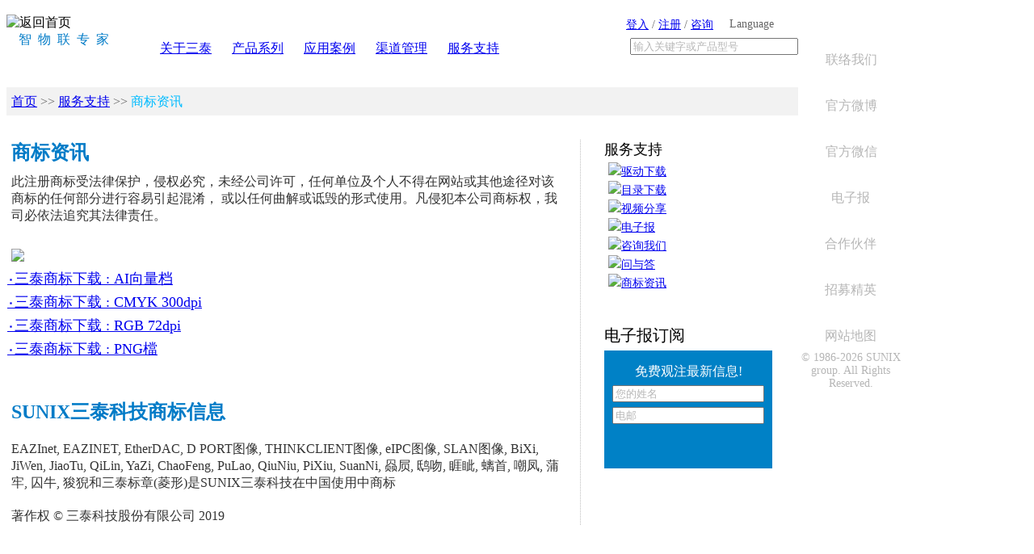

--- FILE ---
content_type: text/html; charset=utf-8
request_url: http://www.sunix.com.cn/copyright.php
body_size: 6226
content:
 
<!doctype html public "-//w3c//dtd html 4.01//en" "http://www.w3.org/tr/html4/strict.dtd">
<html xmlns="http://www.w3.org/1999/xhtml">
<head>
<link type="image/icon" rel="icon" href="images/icon/faviconico.ico" />
<link type="image/icon" rel="shortcut icon" href="images/icon/faviconico.ico" />
<link type="image/icon" rel="bookmark" href="images/icon/faviconico.ico" />
<meta http-equiv="Content-Type" content="text/html; charset=UTF-8" />
<meta http-equiv="Content-Language" content="zh-cn" />

<title>三泰科技 - 服务支持 / 商标资讯</title>
<link type="text/css" rel="stylesheet" href="default/css/sunix.css" />

<script type="text/javascript" src="default/js/jquery.js"></script>

<!--google分析標記-->
<!-- Global site tag (gtag.js) - Google Analytics -->
<script async src="https://www.googletagmanager.com/gtag/js?id=UA-5748168-5"></script>
<script>
  window.dataLayer = window.dataLayer || [];
  function gtag(){dataLayer.push(arguments);}
  gtag('js', new Date());

  gtag('config', 'UA-5748168-5');
</script><!--google GTM-->
<!-- Google Tag Manager -->
<script>
(function(w, d, s, l, i) {
    w[l] = w[l] || [];
    w[l].push({
        'gtm.start': new Date().getTime(),
        event: 'gtm.js'
    });
    var f = d.getElementsByTagName(s)[0],
        j = d.createElement(s),
        dl = l != 'dataLayer' ? '&l=' + l : '';
    j.async = true;
    j.src =
        'https://www.googletagmanager.com/gtm.js?id=' + i + dl;
    f.parentNode.insertBefore(j, f);
})(window, document, 'script', 'dataLayer', 'GTM-MWFBV9X');
</script>
<!-- End Google Tag Manager -->
<!--google SEO-->
<meta name="keywords" content="SUNIX,三泰,新品,网络,Device Port,研讨会,展会,三泰,SUNIX, 技术" />
<meta name="description" content="各种SUNIX活动与展示的视频，让您最直观的了解我们。" />

<!--css-->
<style type="text/css">
</style>

<!--javascript-->
<script type="text/javascript">
$(document).ready(function(){
})
</script>
</head>

<!--html-->
<body>
<!--header bar-->
<script type="text/javascript" src="default/js/hoverintent.js"></script>

<link type="text/css" rel="stylesheet" href="default/ui/fancybox/fancybox/jquery.fancybox-1.3.4.css" />
<script type="text/javascript" src="default/ui/fancybox/fancybox/jquery.fancybox-1.3.4.js"></script>

<!--css-->
<style type="text/css">
/*標頭*/
.header_logo{
	width:150px;
	height:90px;
	float:left;
}
.header_search{
	width:830px;
	height:90px;
	text-align:center;
	float:left;
	color: 	   #666666;
    font-size: 16px;
}

/*浮動訊息誆*/
.language{
	position: relative;
	cursor:pointer;
}
.language_block{
	position: absolute;
	display: none;
	text-align:left;
	width:72px;
}
.language_item{
	padding:4px 8px 4px 8px;
}
</style>

<!--javascript-->
<script type="text/javascript">
$(document).ready(function(){
	//浮動訊息誆init
	$(".language_item").css("background","#B6B6B6");
	$(".language_item").animate({opacity: 0.85},1);
		
	//浮動訊息誆
	$(".language").hoverIntent(function() {
		$(this).find(".language_block").css("display","block");
		$(".language").css("zIndex","1000");
	}, function() {
		$(this).find(".language_block").css("display","none");
		$(".language").css("zIndex","1000");
    });
	
	$(".language_item"). mouseover(function() {
		$(this).animate({opacity: 1},1);
	});
	$(".language_item"). mouseout(function() {
		$(this).animate({opacity: 0.85},1);
	});
	
	//浮動訊息誆/产品系列
	$(".header_product,.header_product_block").hoverIntent(function() {
		$(".header_product_block").css("display","block");
		$(".header_product").css("zIndex","1000");
	}, function() {
		$(".header_product_block").css("display","none");
		$(".header_product").css("zIndex","1000");
    });

	$(".header_product_item"). mouseover(function() {
		$(this).find("a").css("color","#000000");
	});
	$(".header_product_item"). mouseout(function() {
		$(this).find("a").css("color","#FFFFFF");
	});
	
	//浮動訊息誆/应用案例
	$(".header_app,.header_app_block").hoverIntent(function() {
		$(".header_app_block").css("display","block");
		$(".header_app").css("zIndex","1000");
	}, function() {
		$(".header_app_block").css("display","none");
		$(".header_app").css("zIndex","1000");
    });
	
	$(".header_app_item"). mouseover(function() {
		$(this).find("a").css("color","#000000");
	});
	$(".header_app_item"). mouseout(function() {
		$(this).find("a").css("color","#FFFFFF");
	});
	
	//浮動訊息誆/渠道管理
	$(".header_agents,.header_agents_block").hoverIntent(function() {
		$(".header_agents_block").css("display","block");
		$(".header_agents").css("zIndex","1000");
	}, function() {
		$(".header_agents_block").css("display","none");
		$(".header_agents").css("zIndex","1000");
    });
	
	$(".header_agents_item"). mouseover(function() {
		$(this).find("a").css("color","#000000");
	});
	$(".header_agents_item"). mouseout(function() {
		$(this).find("a").css("color","#FFFFFF");
	});
	
	//浮動訊息誆/渠道管理
	$(".header_service,.header_service_block").hoverIntent(function() {
		$(".header_service_block").css("display","block");
		$(".header_service").css("zIndex","1000");
	}, function() {
		$(".header_service_block").css("display","none");
		$(".header_service").css("zIndex","1000");
    });
	
	$(".header_service_item"). mouseover(function() {
		$(this).find("a").css("color","#000000");
	});
	$(".header_service_item"). mouseout(function() {
		$(this).find("a").css("color","#FFFFFF");
	});
	
	//浮動訊息誆/关于三泰
	$(".header_about,.header_about_block").hoverIntent(function() {
		$(".header_about_block").css("display","block");
		$(".header_about").css("zIndex","1000");
	}, function() {
		$(".header_about_block").css("display","none");
		$(".header_about").css("zIndex","1000");
    });
	
	$(".header_about_item"). mouseover(function() {
		$(this).find("a").css("color","#000000");
	});
	$(".header_about_item"). mouseout(function() {
		$(this).find("a").css("color","#FFFFFF");
	});
	
	//搜尋框預設內容
	$("#search_keyword").focus(function() {
		if($("#search_keyword").val()=="输入关键字或产品型号"){
			$("#search_keyword").val("");
		}
	});
	$("#search_keyword").blur(function() {
		if($("#search_keyword").val()==""){
			$("#search_keyword").val("输入关键字或产品型号");
		}
	});
	
	$("#search_keyword").keypress(function(e) {
		/**
		*按鍵分keypress、keydown、keyup三種觸發事件，keyCode、charCode、which三種屬性
		*IE只支援keyCode屬性，Firefox和Chrome三屬性都支援，但輸入字元時keyCode=0，所以取另外兩種屬性判斷
		*charCode區分大小寫字元，which只有在keypress區分大小寫字元
		*/
		if ($.browser.msie == true) {  
			key = e.keyCode;  
		}else if ($.browser.mozilla==true) {
			key = e.charCode || e.which;  
		}else if ($.browser.webkit==true) { 
			key = e.charCode || e.which;
		}else{
			key = e.keyCode || e.charCode || e.which;  
		}
		
        if (key == 13){  //enter
			search();
		}
    });	
	
	//wechat彈出框
	$(".wechat").fancybox({
		"width"				: 600,
		"height"			: 520,
		"autoScale"			: false,
		"scrolling"  		: "no",
		"transitionIn"		: "none",
		"transitionOut"		: "none",
		"type"				: "iframe"
	});
})

function search(){
	$search = $("#search_keyword").val();
	if(($search=="") || ($search=="输入关键字或产品型号")){  	//沒輸入不執行
		$("#search_keyword").val("输入关键字或产品型号");
	}else{
		location.href='search.php?k='+$search;
	}
}

function logout(){
	$.post("member_login_action.php?oper=logout",function(msg){
		msg = msg.replace(/\r|\n/ig,"");
		if(msg==''){
		  alert("帐号已经登出");
		  location.href='index.php';
		}else{
  		  alert(msg);
		  location.href='index.php';
		}
	});
}
</script>

<!--head bar-->
<div class="header" style="padding-top:10px;">
	<div class="header_logo">
		<div style="float:left;">
			<div><img style="float:left;" class="img-responsive pointer" src="images/header_logo_blue.png" onclick="location='index.php'" title="返回首页"/></div>
			<div style="float:left;color:#007BC7;padding-left:15px;">智&nbsp;&nbsp;物&nbsp;&nbsp;联&nbsp;&nbsp;专&nbsp;&nbsp;家</div>
		</div>
	</div>
	
	<div class="header_search">
		<div style="width:830px;height:24px;text-align:right;padding-left:10px;font-size:14px;">
									<div class="language" style="float:right;padding-right:40px;padding-top:4px;">
						<div>Language</div>
						<div class="language_block">
							<div class="language_item">
								<a style="color:#FFFFFF;" href="http://www.sunix.com/">English</a>
							</div>
							<div class="language_item">
								<a style="color:#FFFFFF;" href="http://asia.sunix.com.tw/">繁體中文</a>
							</div>
							<div class="language_item">
								<a style="color:#FFFFFF;" href="index.php">簡体中文</a>
							</div>
						</div>
					</div>
					<div style="float:right;padding-right:20px;padding-top:4px;"><a href="member_login.php">登入</a> / <a href="member_login.php">注册</a>  / <a href="inquiry.php">咨询</a></div>
							</div>

		<div style="width:830px;height:45px;float:left;">
			<div style="float:left;padding-top:8px;">
				<div class="header_about" style="float:left;padding-left:40px;position: relative;">
											<div><a href="about_sunix.php?item=cp">关于三泰</a></div>
										<div class="header_about_block" style="font-size:15px;width:161px;height:190px;display: none;position: absolute;background-image:url(images/icon/bg_head_8.png);text-align:left;">
						<div class="header_about_item" style="height:25px;padding-left:10px;padding-top:14px;">
							<a style="color:#FFFFFF;" href="about_sunix.php?item=bp">经营理念</a>
						</div>
						<div class="header_about_item" style="height:25px;padding-left:10px;">
							<a style="color:#FFFFFF;" href="about_sunix.php?item=cp">公司简介</a>
						</div>
						<div class="header_about_item" style="height:25px;padding-left:10px;">
							<a style="color:#FFFFFF;" href="about_sunix.php?item=bs">品牌故事</a>
						</div>
						<div class="header_about_item" style="height:25px;padding-left:10px;">
							<a style="color:#FFFFFF;" href="about_sunix.php?item=rv">三大核心价值</a>
						</div>
						<div class="header_about_item" style="height:25px;padding-left:10px;">
							<a style="color:#FFFFFF;" href="about_sunix.php?item=hi">发展历史</a>
						</div>
						<div class="header_about_item" style="height:25px;padding-left:10px;">
							<a style="color:#FFFFFF;" href="about_sunix.php?item=gp">环保政策</a>
						</div>
						<div class="header_about_item" style="height:25px;padding-left:10px;">
							<a style="color:#FFFFFF;" href="about_sunix.php?item=cu">联络我们</a>
						</div>
					</div>
				</div>
				
				<div  class="header_product" style="float:left;padding-left:25px;position: relative;">
									<div><a href="product.php">产品系列</a></div>
									<div class="header_product_block" style="font-size:15px;width:209px;height:214px;display: none;position: absolute;background-image:url(images/icon/bg_head_7l.png);text-align:left;">
						<div style="width:161px;height:14px;"><!--塞個高度--></div>
												<div class="header_product_item" style="height:25px;padding-left:10px;">
							<a style="color:#FFFFFF;" href="product.php?cid=1">串口联网扩充盒</a>
						</div>
												<div class="header_product_item" style="height:25px;padding-left:10px;">
							<a style="color:#FFFFFF;" href="product.php?cid=2">PC扩充卡</a>
						</div>
												<div class="header_product_item" style="height:25px;padding-left:10px;">
							<a style="color:#FFFFFF;" href="product.php?cid=11">AI加速卡</a>
						</div>
												<div class="header_product_item" style="height:25px;padding-left:10px;">
							<a style="color:#FFFFFF;" href="product.php?cid=3">转换器</a>
						</div>
												<div class="header_product_item" style="height:25px;padding-left:10px;">
							<a style="color:#FFFFFF;" href="product.php?cid=8">影音分配器</a>
						</div>
												<div class="header_product_item" style="height:25px;padding-left:10px;">
							<a style="color:#FFFFFF;" href="product.php?cid=4">工业串口服务器</a>
						</div>
												<div class="header_product_item" style="height:25px;padding-left:10px;">
							<a style="color:#FFFFFF;" href="product.php?cid=9">I/O联网</a>
						</div>
												<div class="header_product_item" style="height:25px;padding-left:10px;">
							<a style="color:#FFFFFF;" href="product.php?cid=7">移动裝置扩充盒</a>
						</div>
												<div class="header_product_item" style="height:25px;padding-left:10px;">
							<a style="color:#FFFFFF;" href="product.php?cid=12">网络卡/PoE</a>
						</div>
												<div class="header_product_item" style="height:25px;padding-left:10px;">
							<a style="color:#FFFFFF;" href="product.php?cid=13">CAN FD</a>
						</div>
											</div>
				</div>
				
				<div class="header_app" style="float:left;padding-left:25px;position: relative;">
											<div><a href="application.php">应用案例</a></div>
										<div class="header_app_block" style="font-size:15px;width:161px;height:98px;display: none;position: absolute;background-image:url(images/icon/bg_head_3.png);text-align:left;">
						<div class="header_app_item" style="height:25px;padding-left:10px;padding-top:14px;">
							<a style="color:#FFFFFF;" href="application.php?item=cc">商业应用案例</a>
						</div>
						<div class="header_app_item" style="height:25px;padding-left:10px;">
							<a style="color:#FFFFFF;" href="application.php?item=inc">工业应用案例</a>
						</div>
						<div class="header_app_item" style="height:25px;padding-left:10px;">
							<a style="color:#FFFFFF;" href="ezfactory.php">IoT应用案例</a>
						</div>
					</div>			
				</div>
				
				<div class="header_agents" style="float:left;padding-left:25px;position: relative;">
											<div><a href="channel.php?item=rma">渠道管理</a></div>
										<div class="header_agents_block" style="font-size:15px;width:161px;height:50px;display: none;position: absolute;background-image:url(images/icon/bg_head_1.png);text-align:left;">
						<div class="header_agents_item" style="height:25px;padding-left:10px;padding-top:14px;">
							<a style="color:#FFFFFF;" href="channel.php?item=rma">保修与维修制度</a>
						</div>
<!-- 						<div class="header_agents_item" style="height:25px;padding-left:10px;">
							<a style="color:#FFFFFF;" href="channel.php?item=test">借测流程与制度</a>
						</div> -->
<!-- 						<div class="header_agents_item" style="height:25px;padding-left:10px;">
							<a style="color:#FFFFFF;" href="channel.php?item=protect">保修期制度</a>
						</div> -->
<!-- 						<div class="header_agents_item" style="height:25px;padding-left:10px;">
							<a style="color:#FFFFFF;" href="channel.php?item=channel">渠道商查询/器</a>
						</div> -->
					</div>
				</div>
				
				<div class="header_service" style="float:left;padding-left:25px;position: relative;">
											<div><a href="driver.php">服务支持</a></div>
										<div class="header_service_block" style="font-size:15px;width:161px;height:193px;display: none;position: absolute;background-image:url(images/icon/bg_head_7.png);text-align:left;">
						<div class="header_service_item" style="height:25px;padding-left:10px;padding-top:14px;">
							<a style="color:#FFFFFF;" href="driver.php">驱动下载</a>
						</div>
						<div class="header_service_item" style="height:25px;padding-left:10px;">
							<a style="color:#FFFFFF;" href="catalogue.php">目录下载</a>
						</div>
						<div class="header_service_item" style="height:25px;padding-left:10px;">
							<a style="color:#FFFFFF;" href="video.php">视频分享</a>
						</div>
						<div class="header_service_item" style="height:25px;padding-left:10px;">
							<a style="color:#FFFFFF;" href="edm.php">电子报</a>
						</div>
						<div class="header_service_item" style="height:25px;padding-left:10px;">
							<a style="color:#FFFFFF;" href="inquiry.php">咨询我们</a>
						</div>
						<div class="header_service_item" style="height:25px;padding-left:10px;">
							<a style="color:#FFFFFF;" href="faq.php">问与答</a>
						</div>
						<div class="header_service_item" style="height:25px;padding-left:10px;">
							<a style="color:#FFFFFF;" href="copyright.php">商标资讯</a>
						</div>
					</div>
				</div>
				
			</div>
			<div style="float:right;padding-top:5px;">
				<div style="float:right;"><input type="image" src="images/header_search.jpg" onclick="search()"></div>
				<div style="float:right;"><input type="text" style="width:200px;color:#B6B6B6;" id="search_keyword" name="search_keyword" maxlength="30" value="输入关键字或产品型号"></div>
			</div>	
		</div>

	</div>
</div>
<!--main-->
<div class="main">
	<!--main block top-->	
	<div class="main_block_top" style="width:980px;float:left;">
		<div style="width:980px;height:35px;font-size:16px;float:left;background-color: #F2F2F2;">
			<div style="padding-top:8px;padding-left:6px;color:#666666;">
				<span><a href="index.php">首页</a> >> </span>
				<span><a href="driver.php">服务支持</a> >> </span>
				<span style="color:#00BBFF;">商标资讯</span>
			</div>
		</div>
	</div>
	
	<!--main block left-->
	<div class="main_block_left" style="width:710px;float:left;text-align:left;margin">
		<div style="width:710px;height:30px;float:left;"><!--塞個高度--></div>
		<div style="width:704px;float:left;padding-left:6px;color: #333333;border-right:1px dotted #BEBEBE;">
		<h2 class="strong" style="color:#007BC7;margin-top:0px;margin-bottom:0px;">
			商标资讯</h2>
		<div style="padding-top:10px;padding-bottom:30px;padding-right:20px;">
			此注册商标受法律保护，侵权必究，未经公司许可，任何单位及个人不得在网站或其他途径对该商标的任何部分进行容易引起混淆， 或以任何曲解或诋毁的形式使用。凡侵犯本公司商标权，我司必依法追究其法律责任。</div>
		<div style="text-align:left;">
			<div>
				<img class="img-responsive" src="upload/support/2016/sunix_logo_download/sunix_logo_blue.svg"/></div>
		</div>

		<div style="text-align:left;font-size:1.125em;">
			<div style="text-align:left;padding-top:5px;margin-left:-5px;">
				<a href="download_file.php?file=logo&file_link=download/logo/SUNIX-LOGO-blue.ai.rar">‧三泰商标下载 : AI向量档</a></div>
			<div style="text-align:left;padding-top:5px;margin-left:-5px;">
				<a href="download_file.php?file=logo&file_link=download/logo/SUNIX-blue-CMYK-300dpi-print.rar">‧三泰商标下载 : CMYK 300dpi</a></div>
			<div style="text-align:left;padding-top:5px;margin-left:-5px;">
				<a href="download_file.php?file=logo&file_link=download/logo/SUNIX-blue-RGB-72dpi-web.rar">‧三泰商标下载 : RGB 72dpi</a></div>
			<div style="text-align:left;padding-top:5px;margin-left:-5px;">
				<a href="download_file.php?file=logo&file_link=download/logo/SUNIX-blue-PNG-72dpi-web.rar">‧三泰商标下载 : PNG檔</a></div>
		</div>
		
		<div style="padding-right:20px;">
			<h2 class="strong" style="color:#007BC7;padding-top:30px;">
					SUNIX三泰科技商标信息</h2>
					<div>EAZInet, EAZINET, EtherDAC, D PORT图像, THINKCLIENT图像, eIPC图像, SLAN图像, BiXi, JiWen, JiaoTu, QiLin, YaZi, ChaoFeng, PuLao, QiuNiu, PiXiu, SuanNi, 赑屃, 鸱吻, 睚眦, 螭首, 嘲凤, 蒲牢, 囚牛, 狻猊和三泰标章(菱形)是SUNIX三泰科技在中国使用中商标</div>
						<div style="padding-top:20px;">
							著作权 &copy; 三泰科技股份有限公司 2019
						</div>
				</div>
		</div>
	</div>
		
	<!--main block right-->		
	<div class="main_block_right" style="width:268px;float:left;">	
		<div style="width:238px;height:30px;float:left;"><!--塞個高度--></div>
		<div style="width:238px;padding-left:30px;padding-bottom:40px;float:left;">
			<div style="font-size:18px;">服务支持</div>	
			<div style="padding-left:5px;color:#666666;padding-top:4px;padding-bottom:2px;font-size:14px;"><img src="images/icon/dot.png"/><a href="driver.php">驱动下载</a></div>
			<div style="padding-left:5px;color:#666666;padding-bottom:2px;font-size:14px;"><img src="images/icon/dot.png"/><a href="catalogue.php">目录下载</a></div>
			<div style="padding-left:5px;color:#666666;padding-bottom:2px;font-size:14px;"><img src="images/icon/dot.png"/><a href="video.php">视频分享</a></div>
			<div style="padding-left:5px;color:#666666;padding-bottom:2px;font-size:14px;"><img src="images/icon/dot.png"/><a href="edm.php">电子报</a></div>
			<div style="padding-left:5px;color:#666666;padding-bottom:2px;font-size:14px;"><img src="images/icon/dot.png"/><a href="inquiry.php">咨询我们</a></div>
			<div style="padding-left:5px;color:#666666;padding-bottom:2px;font-size:14px;"><img src="images/icon/dot.png"/><a href="faq.php">问与答</a></div>
			<div style="padding-left:5px;color:#666666;padding-bottom:2px;font-size:14px;"><img src="images/icon/dot.png"/><a href="copyright.php">商标资讯</a></div>
		</div>
		<!--google分析標記-->
<!-- Global site tag (gtag.js) - Google Analytics -->
<script async src="https://www.googletagmanager.com/gtag/js?id=UA-5748168-5"></script>
<script>
  window.dataLayer = window.dataLayer || [];
  function gtag(){dataLayer.push(arguments);}
  gtag('js', new Date());

  gtag('config', 'UA-5748168-5');
</script>
<!--css-->
<style type="text/css">
</style>

<!--javascript-->
<script type="text/javascript">
$(document).ready(function(){
	//edm搜尋框預設內容
	$("#edm_name").focus(function() {
		if($("#edm_name").val()=="您的姓名"){
			$("#edm_name").val("");
		}
	});
	$("#edm_name").blur(function() {
		if($("#edm_name").val()==""){
			$("#edm_name").val("您的姓名");
		}
	});
	
	$("#edm_email").focus(function() {
		if($("#edm_email").val()=="电邮"){
			$("#edm_email").val("");
		}
	});
	$("#edm_email").blur(function() {
		if($("#edm_email").val()==""){
			$("#edm_email").val("电邮");
		}
	});
	
	//電子報按下enter
	$("#edm_name,#edm_email").bind("keypress", function(e) {
        if (e.keyCode == 13){
			subscribe();
		}
    }); 
	
	
	$("#subscribe").click(function() {
		subscribe();
	});
})

function subscribe(){
	var $edm_name = $("#edm_name").val();
	var $edm_email = $("#edm_email").val();
	$.post("subscribe_action.php?oper=subscribe",{edm_name:$edm_name,edm_email:$edm_email},function(msg){
		msg = msg.replace(/\r|\n/ig,"");
		if(msg=="0"){
			alert("资料有缺，请填写完整！");
		}else if(msg=="email"){
			alert("您已被添加到三泰科技订阅列表，谢谢!");
			location.href='index.php';
		}else if(msg=="subscribe"){
			alert("对不起，这个电子邮件已从订阅列表被删除");
		}else if(msg=="chk_email"){
			alert("电子邮件格式错误!");
		}else if(msg=="1"){
			alert("请检查你的电子邮件，以确认您的订阅！谢谢!");
			location.href='index.php';
		}else{
			alert(msg);
			location.href='index.php';
		}
	});
}
</script>

<!--subscribe -->
<div style="width:238px;padding-left:30px;float:left">
	<div style="width:238px;">	
		<div style="font-size:20px;padding-bottom:5px;;">电子报订阅</div>
		<div style="width:208px;height:140px;background-color:#0081C6;padding-top:6px;">
			<div style="padding-top:10px;text-align:center;color:#FFFFFF;font-size:16px;">免费观注最新信息!</div>
			<div style="padding-top:6px;text-align:center;"><input type="text" style="width:180px;color:#B6B6B6;" id="edm_name" name="edm_name" maxlength="30" value="您的姓名"></div>
			<div style="padding-top:6px;text-align:center;"><input type="text" style="width:180px;color:#B6B6B6;" id="edm_email" name="edm_email" style="color:#B6B6B6;"  maxlength="200" value="电邮"></div>
			<div style="padding-top:6px;text-align:center;"><input id="subscribe" type="image" src="images/icon/subscribe.png"></div>
		</div>
	</div>
</div>	</div>
	
	<!--footer bar-->
	<!--css-->
<style type="text/css">
/*超連結設定*/
.footer  a{
	color: #B6B6B6;
	text-decoration:none;		 /*無底線*/
}

/*經過時連結顏色*/
.footer a:hover {	
    color: #00BBFF;
    text-decoration: none;		/*無底線*/
}
</style>

<!--footer bar-->
<div class="footer" style="font-size: 16px;" align="center">
    <div style="width: 960px; padding-top: 10px; text-align: center; font-size: 16px;">
        <div style="width: 80px; padding-top: 36px;display: inline-block;"><a href="about_sunix.php?item=cu">联络我们</a></div>
        
        <div style="width: 80px; padding-top: 36px;display: inline-block;"><a href="http://www.weibo.com/sunixcn" target="_blank">官方微博</a></div>
        <div style="width: 80px; padding-top: 36px;display: inline-block;"><a class="wechat" href="wechat_show.php">官方微信</a></div>
        <div style="width: 80px; padding-top: 36px;display: inline-block;"><a href="edm.php">电子报</a></div>
        <div style="width: 80px; padding-top: 36px;display: inline-block;"><a href="partner.php">合作伙伴</a></div>
        <div style="width: 80px; padding-top: 36px;display: inline-block;"><a href="recruit.php">招募精英</a></div>
        <div style="width: 80px; padding-top: 36px;display: inline-block;"><a href="sitemap.php">网站地图</a></div>
    </div>
    
    <div align="center" style="width: 960px; padding-top: 4px; padding-bottom: 15px; font-size: 16px; color: #B6B6B6;">
        <div style="padding-top: 4px; font-size: 14px; color: #B6B6B6;">&copy; 1986-2026 SUNIX group. All Rights Reserved.</div>
    </div>
</div>
	<!--google GTM-->
    <!-- Google Tag Manager (noscript) -->
<noscript><iframe src="https://www.googletagmanager.com/ns.html?id=GTM-MWFBV9X" height="0" width="0" style="display:none;visibility:hidden"></iframe></noscript>
<!-- End Google Tag Manager (noscript) --></div>

</body></html>